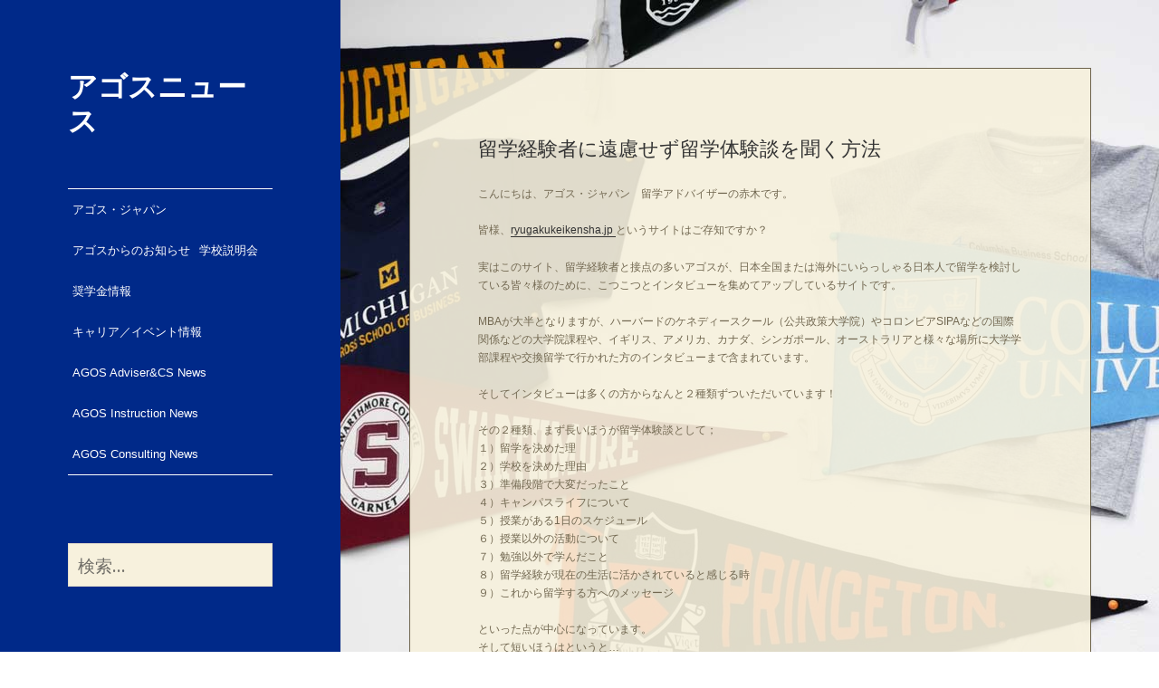

--- FILE ---
content_type: text/html; charset=UTF-8
request_url: https://www.agos.co.jp/blog/news/2017/02/15/%E7%95%99%E5%AD%A6%E7%B5%8C%E9%A8%93%E8%80%85%E3%81%AB%E9%81%A0%E6%85%AE%E3%81%9B%E3%81%9A%E7%95%99%E5%AD%A6%E4%BD%93%E9%A8%93%E8%AB%87%E3%82%92%E8%81%9E%E3%81%8F%E6%96%B9%E6%B3%95/
body_size: 11686
content:
<!DOCTYPE html>
<html dir="ltr" lang="ja" class="no-js">
<head>
	<meta charset="UTF-8">
	<meta name="viewport" content="width=device-width">
	<link rel="profile" href="http://gmpg.org/xfn/11">
	<link rel="pingback" href="https://www.agos.co.jp/blog/news/xmlrpc.php">
	<!--[if lt IE 9]>
	<script src="https://www.agos.co.jp/blog/news/wp-content/themes/twentyfifteen/js/html5.js"></script>
	<![endif]-->
	
	<script>(function(html){html.className = html.className.replace(/\bno-js\b/,'js')})(document.documentElement);</script>
<title>留学経験者に遠慮せず留学体験談を聞く方法 - アゴスニュース</title>

		<!-- All in One SEO 4.8.1.1 - aioseo.com -->
	<meta name="description" content="こんにちは、アゴス・ジャパン 留学アドバイザーの赤木です。 皆様、ryugakukeikensha.jp とい" />
	<meta name="robots" content="max-image-preview:large" />
	<meta name="author" content="AGOS Adviser TEAM"/>
	<link rel="canonical" href="https://www.agos.co.jp/blog/news/2017/02/15/%e7%95%99%e5%ad%a6%e7%b5%8c%e9%a8%93%e8%80%85%e3%81%ab%e9%81%a0%e6%85%ae%e3%81%9b%e3%81%9a%e7%95%99%e5%ad%a6%e4%bd%93%e9%a8%93%e8%ab%87%e3%82%92%e8%81%9e%e3%81%8f%e6%96%b9%e6%b3%95/" />
	<meta name="generator" content="All in One SEO (AIOSEO) 4.8.1.1" />
		<meta name="twitter:card" content="summary" />
		<meta name="twitter:site" content="@AgosJapan" />
		<meta name="twitter:title" content="留学経験者に遠慮せず留学体験談を聞く方法 - アゴスニュース" />
		<meta name="twitter:description" content="こんにちは、アゴス・ジャパン 留学アドバイザーの赤木です。 皆様、ryugakukeikensha.jp とい" />
		<meta name="twitter:image" content="https://www.agos.co.jp/blog/news/wp-content/uploads/2025/05/AGOS_Logo_color-2.jpg" />
		<script type="application/ld+json" class="aioseo-schema">
			{"@context":"https:\/\/schema.org","@graph":[{"@type":"BlogPosting","@id":"https:\/\/www.agos.co.jp\/blog\/news\/2017\/02\/15\/%e7%95%99%e5%ad%a6%e7%b5%8c%e9%a8%93%e8%80%85%e3%81%ab%e9%81%a0%e6%85%ae%e3%81%9b%e3%81%9a%e7%95%99%e5%ad%a6%e4%bd%93%e9%a8%93%e8%ab%87%e3%82%92%e8%81%9e%e3%81%8f%e6%96%b9%e6%b3%95\/#blogposting","name":"\u7559\u5b66\u7d4c\u9a13\u8005\u306b\u9060\u616e\u305b\u305a\u7559\u5b66\u4f53\u9a13\u8ac7\u3092\u805e\u304f\u65b9\u6cd5 - \u30a2\u30b4\u30b9\u30cb\u30e5\u30fc\u30b9","headline":"\u7559\u5b66\u7d4c\u9a13\u8005\u306b\u9060\u616e\u305b\u305a\u7559\u5b66\u4f53\u9a13\u8ac7\u3092\u805e\u304f\u65b9\u6cd5","author":{"@id":"https:\/\/www.agos.co.jp\/blog\/news\/author\/agosadvisers\/#author"},"publisher":{"@id":"https:\/\/www.agos.co.jp\/blog\/news\/#organization"},"datePublished":"2017-02-15T22:31:54+09:00","dateModified":"2017-08-29T14:52:21+09:00","inLanguage":"ja","mainEntityOfPage":{"@id":"https:\/\/www.agos.co.jp\/blog\/news\/2017\/02\/15\/%e7%95%99%e5%ad%a6%e7%b5%8c%e9%a8%93%e8%80%85%e3%81%ab%e9%81%a0%e6%85%ae%e3%81%9b%e3%81%9a%e7%95%99%e5%ad%a6%e4%bd%93%e9%a8%93%e8%ab%87%e3%82%92%e8%81%9e%e3%81%8f%e6%96%b9%e6%b3%95\/#webpage"},"isPartOf":{"@id":"https:\/\/www.agos.co.jp\/blog\/news\/2017\/02\/15\/%e7%95%99%e5%ad%a6%e7%b5%8c%e9%a8%93%e8%80%85%e3%81%ab%e9%81%a0%e6%85%ae%e3%81%9b%e3%81%9a%e7%95%99%e5%ad%a6%e4%bd%93%e9%a8%93%e8%ab%87%e3%82%92%e8%81%9e%e3%81%8f%e6%96%b9%e6%b3%95\/#webpage"},"articleSection":"AGOS Adviser&amp;CS News, \u7559\u5b66, MBA, \u30a4\u30f3\u30bf\u30d3\u30e5\u30fc, \u5352\u696d\u751f, \u6bcd\u6821\u81ea\u6162, \u6bcd\u6821\u611b, \u5b66\u6821\u9078\u629e, \u7559\u5b66\u7d4c\u9a13\u8005, \u7559\u5b66\u7d4c\u9a13, \u5b66\u6821\u63a2\u3057, \u30d9\u30b9\u30c8\u30de\u30c3\u30c1"},{"@type":"BreadcrumbList","@id":"https:\/\/www.agos.co.jp\/blog\/news\/2017\/02\/15\/%e7%95%99%e5%ad%a6%e7%b5%8c%e9%a8%93%e8%80%85%e3%81%ab%e9%81%a0%e6%85%ae%e3%81%9b%e3%81%9a%e7%95%99%e5%ad%a6%e4%bd%93%e9%a8%93%e8%ab%87%e3%82%92%e8%81%9e%e3%81%8f%e6%96%b9%e6%b3%95\/#breadcrumblist","itemListElement":[{"@type":"ListItem","@id":"https:\/\/www.agos.co.jp\/blog\/news\/#listItem","position":1,"name":"\u5bb6","item":"https:\/\/www.agos.co.jp\/blog\/news\/","nextItem":{"@type":"ListItem","@id":"https:\/\/www.agos.co.jp\/blog\/news\/2017\/#listItem","name":"2017"}},{"@type":"ListItem","@id":"https:\/\/www.agos.co.jp\/blog\/news\/2017\/#listItem","position":2,"name":"2017","item":"https:\/\/www.agos.co.jp\/blog\/news\/2017\/","nextItem":{"@type":"ListItem","@id":"https:\/\/www.agos.co.jp\/blog\/news\/2017\/02\/#listItem","name":"February"},"previousItem":{"@type":"ListItem","@id":"https:\/\/www.agos.co.jp\/blog\/news\/#listItem","name":"\u5bb6"}},{"@type":"ListItem","@id":"https:\/\/www.agos.co.jp\/blog\/news\/2017\/02\/#listItem","position":3,"name":"February","item":"https:\/\/www.agos.co.jp\/blog\/news\/2017\/02\/","nextItem":{"@type":"ListItem","@id":"https:\/\/www.agos.co.jp\/blog\/news\/2017\/02\/15\/#listItem","name":"15"},"previousItem":{"@type":"ListItem","@id":"https:\/\/www.agos.co.jp\/blog\/news\/2017\/#listItem","name":"2017"}},{"@type":"ListItem","@id":"https:\/\/www.agos.co.jp\/blog\/news\/2017\/02\/15\/#listItem","position":4,"name":"15","item":"https:\/\/www.agos.co.jp\/blog\/news\/2017\/02\/15\/","nextItem":{"@type":"ListItem","@id":"https:\/\/www.agos.co.jp\/blog\/news\/2017\/02\/15\/%e7%95%99%e5%ad%a6%e7%b5%8c%e9%a8%93%e8%80%85%e3%81%ab%e9%81%a0%e6%85%ae%e3%81%9b%e3%81%9a%e7%95%99%e5%ad%a6%e4%bd%93%e9%a8%93%e8%ab%87%e3%82%92%e8%81%9e%e3%81%8f%e6%96%b9%e6%b3%95\/#listItem","name":"\u7559\u5b66\u7d4c\u9a13\u8005\u306b\u9060\u616e\u305b\u305a\u7559\u5b66\u4f53\u9a13\u8ac7\u3092\u805e\u304f\u65b9\u6cd5"},"previousItem":{"@type":"ListItem","@id":"https:\/\/www.agos.co.jp\/blog\/news\/2017\/02\/#listItem","name":"February"}},{"@type":"ListItem","@id":"https:\/\/www.agos.co.jp\/blog\/news\/2017\/02\/15\/%e7%95%99%e5%ad%a6%e7%b5%8c%e9%a8%93%e8%80%85%e3%81%ab%e9%81%a0%e6%85%ae%e3%81%9b%e3%81%9a%e7%95%99%e5%ad%a6%e4%bd%93%e9%a8%93%e8%ab%87%e3%82%92%e8%81%9e%e3%81%8f%e6%96%b9%e6%b3%95\/#listItem","position":5,"name":"\u7559\u5b66\u7d4c\u9a13\u8005\u306b\u9060\u616e\u305b\u305a\u7559\u5b66\u4f53\u9a13\u8ac7\u3092\u805e\u304f\u65b9\u6cd5","previousItem":{"@type":"ListItem","@id":"https:\/\/www.agos.co.jp\/blog\/news\/2017\/02\/15\/#listItem","name":"15"}}]},{"@type":"Organization","@id":"https:\/\/www.agos.co.jp\/blog\/news\/#organization","name":"\u30a2\u30b4\u30b9\u30cb\u30e5\u30fc\u30b9","url":"https:\/\/www.agos.co.jp\/blog\/news\/","sameAs":["https:\/\/www.facebook.com\/agosjapan"]},{"@type":"Person","@id":"https:\/\/www.agos.co.jp\/blog\/news\/author\/agosadvisers\/#author","url":"https:\/\/www.agos.co.jp\/blog\/news\/author\/agosadvisers\/","name":"AGOS Adviser TEAM","image":{"@type":"ImageObject","@id":"https:\/\/www.agos.co.jp\/blog\/news\/2017\/02\/15\/%e7%95%99%e5%ad%a6%e7%b5%8c%e9%a8%93%e8%80%85%e3%81%ab%e9%81%a0%e6%85%ae%e3%81%9b%e3%81%9a%e7%95%99%e5%ad%a6%e4%bd%93%e9%a8%93%e8%ab%87%e3%82%92%e8%81%9e%e3%81%8f%e6%96%b9%e6%b3%95\/#authorImage","url":"https:\/\/secure.gravatar.com\/avatar\/b0cae95b24dac06b56c9015fed5b237e?s=96&d=mm&r=g","width":96,"height":96,"caption":"AGOS Adviser TEAM"}},{"@type":"WebPage","@id":"https:\/\/www.agos.co.jp\/blog\/news\/2017\/02\/15\/%e7%95%99%e5%ad%a6%e7%b5%8c%e9%a8%93%e8%80%85%e3%81%ab%e9%81%a0%e6%85%ae%e3%81%9b%e3%81%9a%e7%95%99%e5%ad%a6%e4%bd%93%e9%a8%93%e8%ab%87%e3%82%92%e8%81%9e%e3%81%8f%e6%96%b9%e6%b3%95\/#webpage","url":"https:\/\/www.agos.co.jp\/blog\/news\/2017\/02\/15\/%e7%95%99%e5%ad%a6%e7%b5%8c%e9%a8%93%e8%80%85%e3%81%ab%e9%81%a0%e6%85%ae%e3%81%9b%e3%81%9a%e7%95%99%e5%ad%a6%e4%bd%93%e9%a8%93%e8%ab%87%e3%82%92%e8%81%9e%e3%81%8f%e6%96%b9%e6%b3%95\/","name":"\u7559\u5b66\u7d4c\u9a13\u8005\u306b\u9060\u616e\u305b\u305a\u7559\u5b66\u4f53\u9a13\u8ac7\u3092\u805e\u304f\u65b9\u6cd5 - \u30a2\u30b4\u30b9\u30cb\u30e5\u30fc\u30b9","description":"\u3053\u3093\u306b\u3061\u306f\u3001\u30a2\u30b4\u30b9\u30fb\u30b8\u30e3\u30d1\u30f3 \u7559\u5b66\u30a2\u30c9\u30d0\u30a4\u30b6\u30fc\u306e\u8d64\u6728\u3067\u3059\u3002 \u7686\u69d8\u3001ryugakukeikensha.jp \u3068\u3044","inLanguage":"ja","isPartOf":{"@id":"https:\/\/www.agos.co.jp\/blog\/news\/#website"},"breadcrumb":{"@id":"https:\/\/www.agos.co.jp\/blog\/news\/2017\/02\/15\/%e7%95%99%e5%ad%a6%e7%b5%8c%e9%a8%93%e8%80%85%e3%81%ab%e9%81%a0%e6%85%ae%e3%81%9b%e3%81%9a%e7%95%99%e5%ad%a6%e4%bd%93%e9%a8%93%e8%ab%87%e3%82%92%e8%81%9e%e3%81%8f%e6%96%b9%e6%b3%95\/#breadcrumblist"},"author":{"@id":"https:\/\/www.agos.co.jp\/blog\/news\/author\/agosadvisers\/#author"},"creator":{"@id":"https:\/\/www.agos.co.jp\/blog\/news\/author\/agosadvisers\/#author"},"datePublished":"2017-02-15T22:31:54+09:00","dateModified":"2017-08-29T14:52:21+09:00"},{"@type":"WebSite","@id":"https:\/\/www.agos.co.jp\/blog\/news\/#website","url":"https:\/\/www.agos.co.jp\/blog\/news\/","name":"\u30a2\u30b4\u30b9\u30cb\u30e5\u30fc\u30b9","inLanguage":"ja","publisher":{"@id":"https:\/\/www.agos.co.jp\/blog\/news\/#organization"}}]}
		</script>
		<!-- All in One SEO -->

<link rel='dns-prefetch' href='//secure.gravatar.com' />
<link rel='dns-prefetch' href='//fonts.googleapis.com' />
<link rel='dns-prefetch' href='//s.w.org' />
<link rel='dns-prefetch' href='//v0.wordpress.com' />
<link rel='dns-prefetch' href='//i0.wp.com' />
<link rel='dns-prefetch' href='//i1.wp.com' />
<link rel='dns-prefetch' href='//i2.wp.com' />
<link href='https://fonts.gstatic.com' crossorigin rel='preconnect' />
<link rel="alternate" type="application/rss+xml" title="アゴスニュース &raquo; フィード" href="https://www.agos.co.jp/blog/news/feed/" />
<link rel="alternate" type="application/rss+xml" title="アゴスニュース &raquo; コメントフィード" href="https://www.agos.co.jp/blog/news/comments/feed/" />
<!-- This site uses the Google Analytics by MonsterInsights plugin v7.12.2 - Using Analytics tracking - https://www.monsterinsights.com/ -->
<!-- Note: MonsterInsights is not currently configured on this site. The site owner needs to authenticate with Google Analytics in the MonsterInsights settings panel. -->
<!-- No UA code set -->
<!-- / Google Analytics by MonsterInsights -->
		<script>
			window._wpemojiSettings = {"baseUrl":"https:\/\/s.w.org\/images\/core\/emoji\/13.0.0\/72x72\/","ext":".png","svgUrl":"https:\/\/s.w.org\/images\/core\/emoji\/13.0.0\/svg\/","svgExt":".svg","source":{"concatemoji":"https:\/\/www.agos.co.jp\/blog\/news\/wp-includes\/js\/wp-emoji-release.min.js?ver=5.5.17"}};
			!function(e,a,t){var n,r,o,i=a.createElement("canvas"),p=i.getContext&&i.getContext("2d");function s(e,t){var a=String.fromCharCode;p.clearRect(0,0,i.width,i.height),p.fillText(a.apply(this,e),0,0);e=i.toDataURL();return p.clearRect(0,0,i.width,i.height),p.fillText(a.apply(this,t),0,0),e===i.toDataURL()}function c(e){var t=a.createElement("script");t.src=e,t.defer=t.type="text/javascript",a.getElementsByTagName("head")[0].appendChild(t)}for(o=Array("flag","emoji"),t.supports={everything:!0,everythingExceptFlag:!0},r=0;r<o.length;r++)t.supports[o[r]]=function(e){if(!p||!p.fillText)return!1;switch(p.textBaseline="top",p.font="600 32px Arial",e){case"flag":return s([127987,65039,8205,9895,65039],[127987,65039,8203,9895,65039])?!1:!s([55356,56826,55356,56819],[55356,56826,8203,55356,56819])&&!s([55356,57332,56128,56423,56128,56418,56128,56421,56128,56430,56128,56423,56128,56447],[55356,57332,8203,56128,56423,8203,56128,56418,8203,56128,56421,8203,56128,56430,8203,56128,56423,8203,56128,56447]);case"emoji":return!s([55357,56424,8205,55356,57212],[55357,56424,8203,55356,57212])}return!1}(o[r]),t.supports.everything=t.supports.everything&&t.supports[o[r]],"flag"!==o[r]&&(t.supports.everythingExceptFlag=t.supports.everythingExceptFlag&&t.supports[o[r]]);t.supports.everythingExceptFlag=t.supports.everythingExceptFlag&&!t.supports.flag,t.DOMReady=!1,t.readyCallback=function(){t.DOMReady=!0},t.supports.everything||(n=function(){t.readyCallback()},a.addEventListener?(a.addEventListener("DOMContentLoaded",n,!1),e.addEventListener("load",n,!1)):(e.attachEvent("onload",n),a.attachEvent("onreadystatechange",function(){"complete"===a.readyState&&t.readyCallback()})),(n=t.source||{}).concatemoji?c(n.concatemoji):n.wpemoji&&n.twemoji&&(c(n.twemoji),c(n.wpemoji)))}(window,document,window._wpemojiSettings);
		</script>
		<style>
img.wp-smiley,
img.emoji {
	display: inline !important;
	border: none !important;
	box-shadow: none !important;
	height: 1em !important;
	width: 1em !important;
	margin: 0 .07em !important;
	vertical-align: -0.1em !important;
	background: none !important;
	padding: 0 !important;
}
</style>
	<link rel='stylesheet' id='twentyfifteen-jetpack-css'  href='https://www.agos.co.jp/blog/news/wp-content/plugins/jetpack/modules/theme-tools/compat/twentyfifteen.css?ver=8.9.4' media='all' />
<link rel='stylesheet' id='wp-block-library-css'  href='https://www.agos.co.jp/blog/news/wp-includes/css/dist/block-library/style.min.css?ver=5.5.17' media='all' />
<style id='wp-block-library-inline-css'>
.has-text-align-justify{text-align:justify;}
</style>
<link rel='stylesheet' id='wp-block-library-theme-css'  href='https://www.agos.co.jp/blog/news/wp-includes/css/dist/block-library/theme.min.css?ver=5.5.17' media='all' />
<link rel='stylesheet' id='twentyfifteen-style-css'  href='https://www.agos.co.jp/blog/news/wp-content/themes/twentyfifteen/style.css?ver=5.5.17' media='all' />
<link rel='stylesheet' id='waffle-style-css'  href='https://www.agos.co.jp/blog/news/wp-content/themes/waffle/style.css?ver=5.5.17' media='all' />
<link rel='stylesheet' id='twentyfifteen-fonts-css'  href='https://fonts.googleapis.com/css?family=Noto+Sans%3A400italic%2C700italic%2C400%2C700%7CNoto+Serif%3A400italic%2C700italic%2C400%2C700%7CInconsolata%3A400%2C700&#038;subset=latin%2Clatin-ext&#038;display=fallback' media='all' />
<link rel='stylesheet' id='genericons-css'  href='https://www.agos.co.jp/blog/news/wp-content/plugins/jetpack/_inc/genericons/genericons/genericons.css?ver=3.1' media='all' />
<link rel='stylesheet' id='twentyfifteen-block-style-css'  href='https://www.agos.co.jp/blog/news/wp-content/themes/twentyfifteen/css/blocks.css?ver=20190102' media='all' />
<!--[if lt IE 9]>
<link rel='stylesheet' id='twentyfifteen-ie-css'  href='https://www.agos.co.jp/blog/news/wp-content/themes/twentyfifteen/css/ie.css?ver=20170916' media='all' />
<![endif]-->
<!--[if lt IE 8]>
<link rel='stylesheet' id='twentyfifteen-ie7-css'  href='https://www.agos.co.jp/blog/news/wp-content/themes/twentyfifteen/css/ie7.css?ver=20141210' media='all' />
<![endif]-->
<link rel='stylesheet' id='social-logos-css'  href='https://www.agos.co.jp/blog/news/wp-content/plugins/jetpack/_inc/social-logos/social-logos.min.css?ver=8.9.4' media='all' />
<link rel='stylesheet' id='jetpack_css-css'  href='https://www.agos.co.jp/blog/news/wp-content/plugins/jetpack/css/jetpack.css?ver=8.9.4' media='all' />
<script src='https://www.agos.co.jp/blog/news/wp-includes/js/jquery/jquery.js?ver=1.12.4-wp' id='jquery-core-js'></script>
<link rel="https://api.w.org/" href="https://www.agos.co.jp/blog/news/wp-json/" /><link rel="alternate" type="application/json" href="https://www.agos.co.jp/blog/news/wp-json/wp/v2/posts/1265" /><link rel="EditURI" type="application/rsd+xml" title="RSD" href="https://www.agos.co.jp/blog/news/xmlrpc.php?rsd" />
<link rel="wlwmanifest" type="application/wlwmanifest+xml" href="https://www.agos.co.jp/blog/news/wp-includes/wlwmanifest.xml" /> 
<link rel='prev' title='3/26(日) Chicago Booth Coffee Chat 開催のご案内' href='https://www.agos.co.jp/blog/news/2017/02/15/chicago-booth-coffee-chat326/' />
<link rel='next' title='国際大学MBA留学生がHNK メディアに登場します　3/5　18：00放映' href='https://www.agos.co.jp/blog/news/2017/02/21/iuj_mba/' />
<meta name="generator" content="WordPress 5.5.17" />
<link rel='shortlink' href='https://wp.me/p7PkPh-kp' />
<link rel="alternate" type="application/json+oembed" href="https://www.agos.co.jp/blog/news/wp-json/oembed/1.0/embed?url=https%3A%2F%2Fwww.agos.co.jp%2Fblog%2Fnews%2F2017%2F02%2F15%2F%25e7%2595%2599%25e5%25ad%25a6%25e7%25b5%258c%25e9%25a8%2593%25e8%2580%2585%25e3%2581%25ab%25e9%2581%25a0%25e6%2585%25ae%25e3%2581%259b%25e3%2581%259a%25e7%2595%2599%25e5%25ad%25a6%25e4%25bd%2593%25e9%25a8%2593%25e8%25ab%2587%25e3%2582%2592%25e8%2581%259e%25e3%2581%258f%25e6%2596%25b9%25e6%25b3%2595%2F" />
<link rel="alternate" type="text/xml+oembed" href="https://www.agos.co.jp/blog/news/wp-json/oembed/1.0/embed?url=https%3A%2F%2Fwww.agos.co.jp%2Fblog%2Fnews%2F2017%2F02%2F15%2F%25e7%2595%2599%25e5%25ad%25a6%25e7%25b5%258c%25e9%25a8%2593%25e8%2580%2585%25e3%2581%25ab%25e9%2581%25a0%25e6%2585%25ae%25e3%2581%259b%25e3%2581%259a%25e7%2595%2599%25e5%25ad%25a6%25e4%25bd%2593%25e9%25a8%2593%25e8%25ab%2587%25e3%2582%2592%25e8%2581%259e%25e3%2581%258f%25e6%2596%25b9%25e6%25b3%2595%2F&#038;format=xml" />
<meta property="og:site_name" content="アゴスニュース"/><meta property="og:url" content="https://www.agos.co.jp/blog/news/2017/02/15/%e7%95%99%e5%ad%a6%e7%b5%8c%e9%a8%93%e8%80%85%e3%81%ab%e9%81%a0%e6%85%ae%e3%81%9b%e3%81%9a%e7%95%99%e5%ad%a6%e4%bd%93%e9%a8%93%e8%ab%87%e3%82%92%e8%81%9e%e3%81%8f%e6%96%b9%e6%b3%95/"/><meta property="og:title" content="留学経験者に遠慮せず留学体験談を聞く方法"/><meta property="og:description" content="こんにちは、アゴス・ジャパン　留学アドバイザーの赤木です。 皆様、ryugakukeikensha.jp というサイトはご存知ですか？ 実はこのサイト、留学経験者と接点の多いアゴスが、日本全国または海外にいらっしゃる日本 &hellip; 続きを読む 留学経験者に遠慮せず留学体験談を聞く方法"/><meta property="og:image" content="https://www.agos.co.jp/img/AGOS_Logo_color.jpg"/><style type='text/css'>img#wpstats{display:none}</style>		 <style type="text/css">

			.sidebar-inner .secondary .main-navigation ul{
					border-color: #ffffff;
			}

			.main-navigation ul li a{
				color: #ffffff;
			}

			 .widget ul.menu{
				 border-top:1px solid #ffffff;
				 border-bottom:1px solid #ffffff;
			 }

			 .menu-item-description{
				 color: #ffffff !important;
			 }

			.widget .widgettitle{
				color:#ffffff;
				 padding-bottom:10px;
			 }

			 .widget .widget-title,
			 .widget-area .widget .textwidget > p > a{
				 border-bottom:1px solid #ffffff;
			 }

			 .site-branding .site-title>a,
			 .site-branding .site-description,
			 .widget-area .widget .widget-title,
			 .widget-area .widget .textwidget > p,
			 .widget-area .widget .textwidget > p > a,
			 .widget-area .widget ul li,
			 .widget-area .widget ul li a,
			 .widget-area .widget ul.menu li a{
				 color:#ffffff;
			 }

			 .secondary-toggle,
			 .secondary-toggle:focus,
			 .secondary-toggle:hover{
				 border:1px solid #ffffff;
			 }

			 .secondary-toggle:before{
				 color:#ffffff;
			 }

			 #social-navigation a:before{
				 color: #ffffff !important;
			 }


		 </style>
	<style id="custom-background-css">
body.custom-background { background-image: url("https://www.agos.co.jp/blog/news/wp-content/uploads/2015/10/back1011.jpg"); background-position: left top; background-size: auto; background-repeat: repeat; background-attachment: fixed; }
</style>
	<!-- ## NXS/OG ## --><!-- ## NXSOGTAGS ## --><!-- ## NXS/OG ## -->
</head>

<body class="post-template-default single single-post postid-1265 single-format-standard custom-background wp-embed-responsive" style="background: url('https://www.agos.co.jp/blog/news/wp-content/uploads/2015/10/back1011.jpg'); background-size: cover; background-attachment: fixed;">
    
<div id="page" class="hfeed site">
	<a class="skip-link screen-reader-text" href="#content">Skip to content</a>

            <div id="sidebar" class="sidebar">
                
                <div class="sidebar-inner" style="background:rgba(0,41,137,1); overflow:hidden;">
                    
                    <header id="masthead" class="site-header" role="banner" style="background:rgba(0,41,137,1);">
                    
                        <div class="site-branding">
                            
                                                            <p class="site-title"><a href="https://www.agos.co.jp/blog/news/" rel="home">アゴスニュース</a></p>
                                                            
                            <button class="secondary-toggle">Menu and widgets</button>
                        </div><!-- .site-branding -->
                    </header><!-- .site-header -->

                    
<div id="secondary" class="secondary" style="background:rgba(0,41,137,1);"> 

                			<nav id="site-navigation" class="main-navigation" role="navigation">
				<div class="menu-%e3%82%a2%e3%82%b4%e3%82%b9%e3%83%bb%e3%82%b8%e3%83%a3%e3%83%91%e3%83%b3-container"><ul id="menu-%e3%82%a2%e3%82%b4%e3%82%b9%e3%83%bb%e3%82%b8%e3%83%a3%e3%83%91%e3%83%b3" class="nav-menu"><li id="menu-item-1658" class="menu-item menu-item-type-custom menu-item-object-custom menu-item-1658"><a href="https://www.agos.co.jp/">アゴス・ジャパン</a></li>
<li id="menu-item-1685" class="menu-item menu-item-type-taxonomy menu-item-object-category menu-item-1685"><a href="https://www.agos.co.jp/blog/news/category/agos-news/">アゴスからのお知らせ</a></li>
<li id="menu-item-1687" class="menu-item menu-item-type-taxonomy menu-item-object-category menu-item-1687"><a href="https://www.agos.co.jp/blog/news/category/agos-school-seminar/">学校説明会</a></li>
<li id="menu-item-1686" class="menu-item menu-item-type-taxonomy menu-item-object-category menu-item-1686"><a href="https://www.agos.co.jp/blog/news/category/agos-scholarship/">奨学金情報</a></li>
<li id="menu-item-1684" class="menu-item menu-item-type-taxonomy menu-item-object-category menu-item-1684"><a href="https://www.agos.co.jp/blog/news/category/event/">キャリア／イベント情報</a></li>
<li id="menu-item-1672" class="menu-item menu-item-type-custom menu-item-object-custom menu-item-1672"><a href="https://www.agos.co.jp/blog/news/category/agos-advisercs/">AGOS Adviser&#038;CS News</a></li>
<li id="menu-item-1671" class="menu-item menu-item-type-custom menu-item-object-custom menu-item-1671"><a href="https://www.agos.co.jp/blog/instructor/">AGOS Instruction News</a></li>
<li id="menu-item-1670" class="menu-item menu-item-type-custom menu-item-object-custom menu-item-1670"><a href="https://www.agos.co.jp/blog/consulting/">AGOS Consulting News</a></li>
</ul></div>			</nav><!-- .main-navigation -->
		    
                                        
		
			
            <div id="widget-area" class="widget-area" role="complementary">
				<div id="search-4" class="widget widget_search"><form role="search" method="get" class="search-form" action="https://www.agos.co.jp/blog/news/">
				<label>
					<span class="screen-reader-text">検索:</span>
					<input type="search" class="search-field" placeholder="検索&hellip;" value="" name="s" />
				</label>
				<input type="submit" class="search-submit screen-reader-text" value="検索" />
			</form></div><div id="categories-2" class="widget widget_categories"><h2 class="widgettitle">カテゴリー</h2><form action="https://www.agos.co.jp/blog/news" method="get"><label class="screen-reader-text" for="cat">カテゴリー</label><select  name='cat' id='cat' class='postform' >
	<option value='-1'>カテゴリーを選択</option>
	<option class="level-0" value="19">大学留学</option>
	<option class="level-0" value="16">MBA留学</option>
	<option class="level-0" value="18">LLM留学</option>
	<option class="level-0" value="17">国際関係学/公共政策学大学院留学</option>
	<option class="level-0" value="21">その他大学院留学</option>
	<option class="level-0" value="1">学校説明会</option>
	<option class="level-0" value="15">奨学金情報</option>
	<option class="level-0" value="22">Voice from Instructors</option>
	<option class="level-0" value="10">Voice from Consultants</option>
	<option class="level-0" value="12">AGOS Adviser&amp;CS News</option>
	<option class="level-0" value="7">アゴスからのお知らせ</option>
	<option class="level-0" value="11">キャリア／イベント情報</option>
</select>
</form>
<script>
/* <![CDATA[ */
(function() {
	var dropdown = document.getElementById( "cat" );
	function onCatChange() {
		if ( dropdown.options[ dropdown.selectedIndex ].value > 0 ) {
			dropdown.parentNode.submit();
		}
	}
	dropdown.onchange = onCatChange;
})();
/* ]]> */
</script>

			</div>
		<div id="recent-posts-2" class="widget widget_recent_entries">
		<h2 class="widgettitle">最近の投稿</h2>
		<ul>
											<li>
					<a href="https://www.agos.co.jp/blog/news/2025/12/04/%e3%80%90%e9%96%8b%e5%82%ac%e3%81%be%e3%81%a7%e5%be%8c2%e6%97%a5%ef%bc%81%e3%80%9112-6%e5%9c%9f%e5%ae%9f%e6%96%bd%ef%bc%81mba%e3%81%a7%e6%8b%93%e3%81%8f%e3%82%ad%e3%83%a3%e3%83%aa%e3%82%a2%e3%81%ae/">【開催まで後2日！】12/6(土)実施！MBAで拓くキャリアの可能性 ― 学びと起業、2つの視点から考える特別セッション</a>
									</li>
											<li>
					<a href="https://www.agos.co.jp/blog/news/2025/12/02/tuck202512091210/">Tuck School of Business MBA Events in Tokyo 12/9(火) &amp; 12/10(水)開催</a>
									</li>
											<li>
					<a href="https://www.agos.co.jp/blog/news/2025/11/28/%e3%80%90%e5%a4%96%e9%83%a8%e3%82%a4%e3%83%99%e3%83%b3%e3%83%88%e3%81%ae%e3%81%94%e6%a1%88%e5%86%85%e3%80%9112-3%e6%b0%b4%e9%96%8b%e5%82%ac-%e3%82%a2%e3%82%b8%e3%82%a2%e5%9c%a8%e4%bd%8f%e8%80%85/">【外部イベントのご案内】12/3(水)開催 アジア在住者向け MBA Online Event</a>
									</li>
											<li>
					<a href="https://www.agos.co.jp/blog/news/2025/11/19/event20251127/">【告知協力】GIP Ms.Pro主催 海外MBA進学者向けネットワーキングイベント 11/27(木)開催</a>
									</li>
											<li>
					<a href="https://www.agos.co.jp/blog/news/2025/11/10/tepper20251207/">Carnegie Mellon Tepper School of Business 在校生による非公式学校説明会 12/7(日)開催</a>
									</li>
					</ul>

		</div><div id="archives-2" class="widget widget_archive"><h2 class="widgettitle">アーカイブ</h2>
			<ul>
					<li><a href='https://www.agos.co.jp/blog/news/2025/12/'>2025年12月</a>&nbsp;(2)</li>
	<li><a href='https://www.agos.co.jp/blog/news/2025/11/'>2025年11月</a>&nbsp;(5)</li>
	<li><a href='https://www.agos.co.jp/blog/news/2025/10/'>2025年10月</a>&nbsp;(16)</li>
	<li><a href='https://www.agos.co.jp/blog/news/2025/09/'>2025年9月</a>&nbsp;(7)</li>
	<li><a href='https://www.agos.co.jp/blog/news/2025/08/'>2025年8月</a>&nbsp;(11)</li>
	<li><a href='https://www.agos.co.jp/blog/news/2025/07/'>2025年7月</a>&nbsp;(18)</li>
	<li><a href='https://www.agos.co.jp/blog/news/2025/06/'>2025年6月</a>&nbsp;(10)</li>
	<li><a href='https://www.agos.co.jp/blog/news/2025/05/'>2025年5月</a>&nbsp;(10)</li>
	<li><a href='https://www.agos.co.jp/blog/news/2025/04/'>2025年4月</a>&nbsp;(9)</li>
	<li><a href='https://www.agos.co.jp/blog/news/2025/03/'>2025年3月</a>&nbsp;(9)</li>
	<li><a href='https://www.agos.co.jp/blog/news/2025/02/'>2025年2月</a>&nbsp;(11)</li>
	<li><a href='https://www.agos.co.jp/blog/news/2025/01/'>2025年1月</a>&nbsp;(7)</li>
	<li><a href='https://www.agos.co.jp/blog/news/2024/12/'>2024年12月</a>&nbsp;(10)</li>
	<li><a href='https://www.agos.co.jp/blog/news/2024/11/'>2024年11月</a>&nbsp;(13)</li>
	<li><a href='https://www.agos.co.jp/blog/news/2024/10/'>2024年10月</a>&nbsp;(22)</li>
	<li><a href='https://www.agos.co.jp/blog/news/2024/09/'>2024年9月</a>&nbsp;(9)</li>
	<li><a href='https://www.agos.co.jp/blog/news/2024/08/'>2024年8月</a>&nbsp;(16)</li>
	<li><a href='https://www.agos.co.jp/blog/news/2024/07/'>2024年7月</a>&nbsp;(24)</li>
	<li><a href='https://www.agos.co.jp/blog/news/2024/06/'>2024年6月</a>&nbsp;(12)</li>
	<li><a href='https://www.agos.co.jp/blog/news/2024/05/'>2024年5月</a>&nbsp;(11)</li>
	<li><a href='https://www.agos.co.jp/blog/news/2024/04/'>2024年4月</a>&nbsp;(10)</li>
	<li><a href='https://www.agos.co.jp/blog/news/2024/03/'>2024年3月</a>&nbsp;(12)</li>
	<li><a href='https://www.agos.co.jp/blog/news/2024/02/'>2024年2月</a>&nbsp;(9)</li>
	<li><a href='https://www.agos.co.jp/blog/news/2024/01/'>2024年1月</a>&nbsp;(11)</li>
	<li><a href='https://www.agos.co.jp/blog/news/2023/12/'>2023年12月</a>&nbsp;(13)</li>
	<li><a href='https://www.agos.co.jp/blog/news/2023/11/'>2023年11月</a>&nbsp;(13)</li>
	<li><a href='https://www.agos.co.jp/blog/news/2023/10/'>2023年10月</a>&nbsp;(22)</li>
	<li><a href='https://www.agos.co.jp/blog/news/2023/09/'>2023年9月</a>&nbsp;(6)</li>
	<li><a href='https://www.agos.co.jp/blog/news/2023/08/'>2023年8月</a>&nbsp;(8)</li>
	<li><a href='https://www.agos.co.jp/blog/news/2023/07/'>2023年7月</a>&nbsp;(16)</li>
	<li><a href='https://www.agos.co.jp/blog/news/2023/06/'>2023年6月</a>&nbsp;(8)</li>
	<li><a href='https://www.agos.co.jp/blog/news/2023/05/'>2023年5月</a>&nbsp;(9)</li>
	<li><a href='https://www.agos.co.jp/blog/news/2023/04/'>2023年4月</a>&nbsp;(16)</li>
	<li><a href='https://www.agos.co.jp/blog/news/2023/03/'>2023年3月</a>&nbsp;(13)</li>
	<li><a href='https://www.agos.co.jp/blog/news/2023/02/'>2023年2月</a>&nbsp;(6)</li>
	<li><a href='https://www.agos.co.jp/blog/news/2023/01/'>2023年1月</a>&nbsp;(3)</li>
	<li><a href='https://www.agos.co.jp/blog/news/2022/12/'>2022年12月</a>&nbsp;(11)</li>
	<li><a href='https://www.agos.co.jp/blog/news/2022/11/'>2022年11月</a>&nbsp;(16)</li>
	<li><a href='https://www.agos.co.jp/blog/news/2022/10/'>2022年10月</a>&nbsp;(25)</li>
	<li><a href='https://www.agos.co.jp/blog/news/2022/09/'>2022年9月</a>&nbsp;(14)</li>
	<li><a href='https://www.agos.co.jp/blog/news/2022/08/'>2022年8月</a>&nbsp;(17)</li>
	<li><a href='https://www.agos.co.jp/blog/news/2022/07/'>2022年7月</a>&nbsp;(15)</li>
	<li><a href='https://www.agos.co.jp/blog/news/2022/06/'>2022年6月</a>&nbsp;(11)</li>
	<li><a href='https://www.agos.co.jp/blog/news/2022/05/'>2022年5月</a>&nbsp;(11)</li>
	<li><a href='https://www.agos.co.jp/blog/news/2022/04/'>2022年4月</a>&nbsp;(20)</li>
	<li><a href='https://www.agos.co.jp/blog/news/2022/03/'>2022年3月</a>&nbsp;(10)</li>
	<li><a href='https://www.agos.co.jp/blog/news/2022/02/'>2022年2月</a>&nbsp;(7)</li>
	<li><a href='https://www.agos.co.jp/blog/news/2022/01/'>2022年1月</a>&nbsp;(7)</li>
	<li><a href='https://www.agos.co.jp/blog/news/2021/12/'>2021年12月</a>&nbsp;(14)</li>
	<li><a href='https://www.agos.co.jp/blog/news/2021/11/'>2021年11月</a>&nbsp;(21)</li>
	<li><a href='https://www.agos.co.jp/blog/news/2021/10/'>2021年10月</a>&nbsp;(18)</li>
	<li><a href='https://www.agos.co.jp/blog/news/2021/09/'>2021年9月</a>&nbsp;(14)</li>
	<li><a href='https://www.agos.co.jp/blog/news/2021/08/'>2021年8月</a>&nbsp;(20)</li>
	<li><a href='https://www.agos.co.jp/blog/news/2021/07/'>2021年7月</a>&nbsp;(14)</li>
	<li><a href='https://www.agos.co.jp/blog/news/2021/06/'>2021年6月</a>&nbsp;(13)</li>
	<li><a href='https://www.agos.co.jp/blog/news/2021/05/'>2021年5月</a>&nbsp;(13)</li>
	<li><a href='https://www.agos.co.jp/blog/news/2021/04/'>2021年4月</a>&nbsp;(15)</li>
	<li><a href='https://www.agos.co.jp/blog/news/2021/03/'>2021年3月</a>&nbsp;(8)</li>
	<li><a href='https://www.agos.co.jp/blog/news/2021/02/'>2021年2月</a>&nbsp;(8)</li>
	<li><a href='https://www.agos.co.jp/blog/news/2021/01/'>2021年1月</a>&nbsp;(9)</li>
	<li><a href='https://www.agos.co.jp/blog/news/2020/12/'>2020年12月</a>&nbsp;(16)</li>
	<li><a href='https://www.agos.co.jp/blog/news/2020/11/'>2020年11月</a>&nbsp;(24)</li>
	<li><a href='https://www.agos.co.jp/blog/news/2020/10/'>2020年10月</a>&nbsp;(12)</li>
	<li><a href='https://www.agos.co.jp/blog/news/2020/09/'>2020年9月</a>&nbsp;(8)</li>
	<li><a href='https://www.agos.co.jp/blog/news/2020/08/'>2020年8月</a>&nbsp;(10)</li>
	<li><a href='https://www.agos.co.jp/blog/news/2020/07/'>2020年7月</a>&nbsp;(16)</li>
	<li><a href='https://www.agos.co.jp/blog/news/2020/06/'>2020年6月</a>&nbsp;(9)</li>
	<li><a href='https://www.agos.co.jp/blog/news/2020/05/'>2020年5月</a>&nbsp;(24)</li>
	<li><a href='https://www.agos.co.jp/blog/news/2020/04/'>2020年4月</a>&nbsp;(8)</li>
	<li><a href='https://www.agos.co.jp/blog/news/2020/03/'>2020年3月</a>&nbsp;(9)</li>
	<li><a href='https://www.agos.co.jp/blog/news/2020/02/'>2020年2月</a>&nbsp;(12)</li>
	<li><a href='https://www.agos.co.jp/blog/news/2020/01/'>2020年1月</a>&nbsp;(12)</li>
	<li><a href='https://www.agos.co.jp/blog/news/2019/12/'>2019年12月</a>&nbsp;(9)</li>
	<li><a href='https://www.agos.co.jp/blog/news/2019/11/'>2019年11月</a>&nbsp;(13)</li>
	<li><a href='https://www.agos.co.jp/blog/news/2019/10/'>2019年10月</a>&nbsp;(19)</li>
	<li><a href='https://www.agos.co.jp/blog/news/2019/09/'>2019年9月</a>&nbsp;(11)</li>
	<li><a href='https://www.agos.co.jp/blog/news/2019/08/'>2019年8月</a>&nbsp;(18)</li>
	<li><a href='https://www.agos.co.jp/blog/news/2019/07/'>2019年7月</a>&nbsp;(9)</li>
	<li><a href='https://www.agos.co.jp/blog/news/2019/06/'>2019年6月</a>&nbsp;(14)</li>
	<li><a href='https://www.agos.co.jp/blog/news/2019/05/'>2019年5月</a>&nbsp;(15)</li>
	<li><a href='https://www.agos.co.jp/blog/news/2019/04/'>2019年4月</a>&nbsp;(12)</li>
	<li><a href='https://www.agos.co.jp/blog/news/2019/03/'>2019年3月</a>&nbsp;(20)</li>
	<li><a href='https://www.agos.co.jp/blog/news/2019/02/'>2019年2月</a>&nbsp;(9)</li>
	<li><a href='https://www.agos.co.jp/blog/news/2019/01/'>2019年1月</a>&nbsp;(15)</li>
	<li><a href='https://www.agos.co.jp/blog/news/2018/12/'>2018年12月</a>&nbsp;(18)</li>
	<li><a href='https://www.agos.co.jp/blog/news/2018/11/'>2018年11月</a>&nbsp;(20)</li>
	<li><a href='https://www.agos.co.jp/blog/news/2018/10/'>2018年10月</a>&nbsp;(19)</li>
	<li><a href='https://www.agos.co.jp/blog/news/2018/09/'>2018年9月</a>&nbsp;(17)</li>
	<li><a href='https://www.agos.co.jp/blog/news/2018/08/'>2018年8月</a>&nbsp;(13)</li>
	<li><a href='https://www.agos.co.jp/blog/news/2018/07/'>2018年7月</a>&nbsp;(19)</li>
	<li><a href='https://www.agos.co.jp/blog/news/2018/06/'>2018年6月</a>&nbsp;(11)</li>
	<li><a href='https://www.agos.co.jp/blog/news/2018/05/'>2018年5月</a>&nbsp;(12)</li>
	<li><a href='https://www.agos.co.jp/blog/news/2018/04/'>2018年4月</a>&nbsp;(8)</li>
	<li><a href='https://www.agos.co.jp/blog/news/2018/03/'>2018年3月</a>&nbsp;(13)</li>
	<li><a href='https://www.agos.co.jp/blog/news/2018/02/'>2018年2月</a>&nbsp;(13)</li>
	<li><a href='https://www.agos.co.jp/blog/news/2018/01/'>2018年1月</a>&nbsp;(12)</li>
	<li><a href='https://www.agos.co.jp/blog/news/2017/12/'>2017年12月</a>&nbsp;(12)</li>
	<li><a href='https://www.agos.co.jp/blog/news/2017/11/'>2017年11月</a>&nbsp;(16)</li>
	<li><a href='https://www.agos.co.jp/blog/news/2017/10/'>2017年10月</a>&nbsp;(16)</li>
	<li><a href='https://www.agos.co.jp/blog/news/2017/09/'>2017年9月</a>&nbsp;(24)</li>
	<li><a href='https://www.agos.co.jp/blog/news/2017/08/'>2017年8月</a>&nbsp;(13)</li>
	<li><a href='https://www.agos.co.jp/blog/news/2017/07/'>2017年7月</a>&nbsp;(18)</li>
	<li><a href='https://www.agos.co.jp/blog/news/2017/06/'>2017年6月</a>&nbsp;(20)</li>
	<li><a href='https://www.agos.co.jp/blog/news/2017/05/'>2017年5月</a>&nbsp;(16)</li>
	<li><a href='https://www.agos.co.jp/blog/news/2017/04/'>2017年4月</a>&nbsp;(14)</li>
	<li><a href='https://www.agos.co.jp/blog/news/2017/03/'>2017年3月</a>&nbsp;(13)</li>
	<li><a href='https://www.agos.co.jp/blog/news/2017/02/'>2017年2月</a>&nbsp;(11)</li>
	<li><a href='https://www.agos.co.jp/blog/news/2017/01/'>2017年1月</a>&nbsp;(10)</li>
	<li><a href='https://www.agos.co.jp/blog/news/2016/12/'>2016年12月</a>&nbsp;(13)</li>
	<li><a href='https://www.agos.co.jp/blog/news/2016/11/'>2016年11月</a>&nbsp;(16)</li>
	<li><a href='https://www.agos.co.jp/blog/news/2016/10/'>2016年10月</a>&nbsp;(17)</li>
	<li><a href='https://www.agos.co.jp/blog/news/2016/09/'>2016年9月</a>&nbsp;(15)</li>
	<li><a href='https://www.agos.co.jp/blog/news/2016/08/'>2016年8月</a>&nbsp;(19)</li>
	<li><a href='https://www.agos.co.jp/blog/news/2016/07/'>2016年7月</a>&nbsp;(19)</li>
	<li><a href='https://www.agos.co.jp/blog/news/2016/06/'>2016年6月</a>&nbsp;(17)</li>
	<li><a href='https://www.agos.co.jp/blog/news/2016/05/'>2016年5月</a>&nbsp;(18)</li>
	<li><a href='https://www.agos.co.jp/blog/news/2016/04/'>2016年4月</a>&nbsp;(9)</li>
	<li><a href='https://www.agos.co.jp/blog/news/2016/03/'>2016年3月</a>&nbsp;(10)</li>
	<li><a href='https://www.agos.co.jp/blog/news/2016/02/'>2016年2月</a>&nbsp;(3)</li>
	<li><a href='https://www.agos.co.jp/blog/news/2016/01/'>2016年1月</a>&nbsp;(9)</li>
	<li><a href='https://www.agos.co.jp/blog/news/2015/12/'>2015年12月</a>&nbsp;(9)</li>
	<li><a href='https://www.agos.co.jp/blog/news/2015/11/'>2015年11月</a>&nbsp;(13)</li>
	<li><a href='https://www.agos.co.jp/blog/news/2015/10/'>2015年10月</a>&nbsp;(6)</li>
	<li><a href='https://www.agos.co.jp/blog/news/2015/09/'>2015年9月</a>&nbsp;(12)</li>
	<li><a href='https://www.agos.co.jp/blog/news/2015/08/'>2015年8月</a>&nbsp;(16)</li>
	<li><a href='https://www.agos.co.jp/blog/news/2015/07/'>2015年7月</a>&nbsp;(16)</li>
	<li><a href='https://www.agos.co.jp/blog/news/2015/06/'>2015年6月</a>&nbsp;(12)</li>
	<li><a href='https://www.agos.co.jp/blog/news/2015/05/'>2015年5月</a>&nbsp;(8)</li>
	<li><a href='https://www.agos.co.jp/blog/news/2015/04/'>2015年4月</a>&nbsp;(5)</li>
	<li><a href='https://www.agos.co.jp/blog/news/2015/03/'>2015年3月</a>&nbsp;(6)</li>
	<li><a href='https://www.agos.co.jp/blog/news/2015/02/'>2015年2月</a>&nbsp;(6)</li>
	<li><a href='https://www.agos.co.jp/blog/news/2015/01/'>2015年1月</a>&nbsp;(9)</li>
	<li><a href='https://www.agos.co.jp/blog/news/2014/12/'>2014年12月</a>&nbsp;(12)</li>
	<li><a href='https://www.agos.co.jp/blog/news/2014/11/'>2014年11月</a>&nbsp;(9)</li>
	<li><a href='https://www.agos.co.jp/blog/news/2014/10/'>2014年10月</a>&nbsp;(15)</li>
	<li><a href='https://www.agos.co.jp/blog/news/2014/09/'>2014年9月</a>&nbsp;(9)</li>
	<li><a href='https://www.agos.co.jp/blog/news/2014/08/'>2014年8月</a>&nbsp;(12)</li>
	<li><a href='https://www.agos.co.jp/blog/news/2014/07/'>2014年7月</a>&nbsp;(18)</li>
	<li><a href='https://www.agos.co.jp/blog/news/2014/06/'>2014年6月</a>&nbsp;(4)</li>
	<li><a href='https://www.agos.co.jp/blog/news/2014/05/'>2014年5月</a>&nbsp;(14)</li>
	<li><a href='https://www.agos.co.jp/blog/news/2014/04/'>2014年4月</a>&nbsp;(8)</li>
	<li><a href='https://www.agos.co.jp/blog/news/2014/03/'>2014年3月</a>&nbsp;(8)</li>
	<li><a href='https://www.agos.co.jp/blog/news/2014/02/'>2014年2月</a>&nbsp;(6)</li>
	<li><a href='https://www.agos.co.jp/blog/news/2014/01/'>2014年1月</a>&nbsp;(10)</li>
			</ul>

			</div>			</div><!-- .widget-area -->
                        
		
                        
            <div id="widget-area" class="widget-area" role="complementary">
							</div><!-- .widget-area -->
                        
               

	</div><!-- .secondary -->



                </div>
            </div><!-- .sidebar -->
            

	<div id="content" class="site-content">


	<div id="primary" class="content-area">
		<main id="main" class="site-main" role="main">

		
<article id="post-1265" class="post-1265 post type-post status-publish format-standard hentry category-agos-advisercs tag-33 tag-mba tag-56 tag-73 tag-74 tag-75 tag-76 tag-77 tag-78 tag-79 tag-80">
	
	<header class="entry-header">
		<h1 class="entry-title">留学経験者に遠慮せず留学体験談を聞く方法</h1>	</header><!-- .entry-header -->

	<div class="entry-content">
		<p>こんにちは、アゴス・ジャパン　留学アドバイザーの赤木です。</p>
<p>皆様、<a href="http://www.ryugakukeikensha.jp/">ryugakukeikensha.jp </a>というサイトはご存知ですか？</p>
<p>実はこのサイト、留学経験者と接点の多いアゴスが、日本全国または海外にいらっしゃる日本人で留学を検討している皆々様のために、こつこつとインタビューを集めてアップしているサイトです。</p>
<p>MBAが大半となりますが、ハーバードのケネディースクール（公共政策大学院）やコロンビアSIPAなどの国際関係などの大学院課程や、イギリス、アメリカ、カナダ、シンガポール、オーストラリアと様々な場所に大学学部課程や交換留学で行かれた方のインタビューまで含まれています。</p>
<p>そしてインタビューは多くの方からなんと２種類ずついただいています！</p>
<p>その２種類、まず長いほうが留学体験談として；<br />
１）留学を決めた理<br />
２）学校を決めた理由<br />
３）準備段階で大変だったこと<br />
４）キャンパスライフについて<br />
５）授業がある1日のスケジュール<br />
６）授業以外の活動について<br />
７）勉強以外で学んだこと<br />
８）留学経験が現在の生活に活かされていると感じる時<br />
９）これから留学する方へのメッセージ</p>
<p>といった点が中心になっています。<br />
そして短いほうはというと…</p>
<p>1分間であなたの学校の母校自慢をお願いします！</p>
<p>といったトピックです。</p>
<p>母校自慢、一見難しいトピックのようですが、そこは母校愛の強い海外の学校への留学経験者。皆母校愛満載で、1分くらいといっても3分、4分話される方もいらっしゃいます。<br />
いかがですか？見てみたくなりませんか？</p>
<p>これから留学を考えてみたいという方、留学に興味あるけど経験者が周りにいないという方、現在学校に関して悩んでいる方…</p>
<p>学校のウェブサイトなどももちろんですが、是非経験者の声はきちんと出願前に確認をして、あらゆる点で自分にベストマッチな学校を選んでいってくださいね。</p>
<p><a href="http://www.ryugakukeikensha.jp/">http://www.ryugakukeikensha.jp/</a></p>
<p>なお、皆様の中に（または周りに）、留学経験者の方でこの留学経験者の声にご協力いただける方、このサイトはアゴスの受講生かどうかは関係なく、留学経験者がインタビューや母校自慢を通して「応援の輪」を広げていっていただける場と願い、作ったものです。皆様の留学経験をシェアしていただける方、是非ご連絡をお待ちしております！</p>
<div class="sharedaddy sd-sharing-enabled"><div class="robots-nocontent sd-block sd-social sd-social-icon sd-sharing"><h3 class="sd-title">共有:</h3><div class="sd-content"><ul><li class="share-twitter"><a rel="nofollow noopener noreferrer" data-shared="sharing-twitter-1265" class="share-twitter sd-button share-icon no-text" href="https://www.agos.co.jp/blog/news/2017/02/15/%e7%95%99%e5%ad%a6%e7%b5%8c%e9%a8%93%e8%80%85%e3%81%ab%e9%81%a0%e6%85%ae%e3%81%9b%e3%81%9a%e7%95%99%e5%ad%a6%e4%bd%93%e9%a8%93%e8%ab%87%e3%82%92%e8%81%9e%e3%81%8f%e6%96%b9%e6%b3%95/?share=twitter" target="_blank" title="クリックして Twitter で共有"><span></span><span class="sharing-screen-reader-text">クリックして Twitter で共有 (新しいウィンドウで開きます)</span></a></li><li class="share-facebook"><a rel="nofollow noopener noreferrer" data-shared="sharing-facebook-1265" class="share-facebook sd-button share-icon no-text" href="https://www.agos.co.jp/blog/news/2017/02/15/%e7%95%99%e5%ad%a6%e7%b5%8c%e9%a8%93%e8%80%85%e3%81%ab%e9%81%a0%e6%85%ae%e3%81%9b%e3%81%9a%e7%95%99%e5%ad%a6%e4%bd%93%e9%a8%93%e8%ab%87%e3%82%92%e8%81%9e%e3%81%8f%e6%96%b9%e6%b3%95/?share=facebook" target="_blank" title="Facebook で共有するにはクリックしてください"><span></span><span class="sharing-screen-reader-text">Facebook で共有するにはクリックしてください (新しいウィンドウで開きます)</span></a></li><li class="share-end"></li></ul></div></div></div>	</div><!-- .entry-content -->

	
	<footer class="entry-footer">
		<span class="posted-on"><span class="screen-reader-text">投稿日: </span><a href="https://www.agos.co.jp/blog/news/2017/02/15/%e7%95%99%e5%ad%a6%e7%b5%8c%e9%a8%93%e8%80%85%e3%81%ab%e9%81%a0%e6%85%ae%e3%81%9b%e3%81%9a%e7%95%99%e5%ad%a6%e4%bd%93%e9%a8%93%e8%ab%87%e3%82%92%e8%81%9e%e3%81%8f%e6%96%b9%e6%b3%95/" rel="bookmark"><time class="entry-date published" datetime="2017-02-15T22:31:54+09:00">2017年2月15日</time><time class="updated" datetime="2017-08-29T14:52:21+09:00">2017年8月29日</time></a></span><span class="byline"><span class="author vcard"><span class="screen-reader-text">作成者 </span><a class="url fn n" href="https://www.agos.co.jp/blog/news/author/agosadvisers/">AGOS Adviser TEAM</a></span></span><span class="cat-links"><span class="screen-reader-text">カテゴリー </span><a href="https://www.agos.co.jp/blog/news/category/agos-advisercs/" rel="category tag">AGOS Adviser&amp;CS News</a></span><span class="tags-links"><span class="screen-reader-text">タグ </span><a href="https://www.agos.co.jp/blog/news/tag/%e7%95%99%e5%ad%a6/" rel="tag">留学</a>, <a href="https://www.agos.co.jp/blog/news/tag/mba/" rel="tag">MBA</a>, <a href="https://www.agos.co.jp/blog/news/tag/%e3%82%a4%e3%83%b3%e3%82%bf%e3%83%93%e3%83%a5%e3%83%bc/" rel="tag">インタビュー</a>, <a href="https://www.agos.co.jp/blog/news/tag/%e5%8d%92%e6%a5%ad%e7%94%9f/" rel="tag">卒業生</a>, <a href="https://www.agos.co.jp/blog/news/tag/%e6%af%8d%e6%a0%a1%e8%87%aa%e6%85%a2/" rel="tag">母校自慢</a>, <a href="https://www.agos.co.jp/blog/news/tag/%e6%af%8d%e6%a0%a1%e6%84%9b/" rel="tag">母校愛</a>, <a href="https://www.agos.co.jp/blog/news/tag/%e5%ad%a6%e6%a0%a1%e9%81%b8%e6%8a%9e/" rel="tag">学校選択</a>, <a href="https://www.agos.co.jp/blog/news/tag/%e7%95%99%e5%ad%a6%e7%b5%8c%e9%a8%93%e8%80%85/" rel="tag">留学経験者</a>, <a href="https://www.agos.co.jp/blog/news/tag/%e7%95%99%e5%ad%a6%e7%b5%8c%e9%a8%93/" rel="tag">留学経験</a>, <a href="https://www.agos.co.jp/blog/news/tag/%e5%ad%a6%e6%a0%a1%e6%8e%a2%e3%81%97/" rel="tag">学校探し</a>, <a href="https://www.agos.co.jp/blog/news/tag/%e3%83%99%e3%82%b9%e3%83%88%e3%83%9e%e3%83%83%e3%83%81/" rel="tag">ベストマッチ</a></span>			</footer><!-- .entry-footer -->

</article><!-- #post-## -->

	<nav class="navigation post-navigation" role="navigation" aria-label="投稿">
		<h2 class="screen-reader-text">投稿ナビゲーション</h2>
		<div class="nav-links"><div class="nav-previous"><a href="https://www.agos.co.jp/blog/news/2017/02/15/chicago-booth-coffee-chat326/" rel="prev"><span class="meta-nav" aria-hidden="true">前</span> <span class="screen-reader-text">前の投稿:</span> <span class="post-title">3/26(日) Chicago Booth Coffee Chat 開催のご案内</span></a></div><div class="nav-next"><a href="https://www.agos.co.jp/blog/news/2017/02/21/iuj_mba/" rel="next"><span class="meta-nav" aria-hidden="true">次ページへ</span> <span class="screen-reader-text">次の投稿:</span> <span class="post-title">国際大学MBA留学生がHNK メディアに登場します　3/5　18：00放映</span></a></div></div>
	</nav>
		</main><!-- .site-main -->
	</div><!-- .content-area -->


	</div><!-- .site-content -->
        
        
                
	<footer id="colophon" class="site-footer" role="contentinfo">
		<div class="site-info">
						<a href="https://wordpress.org/">Proudly powered by WordPress</a>
		</div><!-- .site-info -->
	</footer><!-- .site-footer -->
        
        </div><!-- .site -->


	<script type="text/javascript">
		window.WPCOM_sharing_counts = {"https:\/\/www.agos.co.jp\/blog\/news\/2017\/02\/15\/%e7%95%99%e5%ad%a6%e7%b5%8c%e9%a8%93%e8%80%85%e3%81%ab%e9%81%a0%e6%85%ae%e3%81%9b%e3%81%9a%e7%95%99%e5%ad%a6%e4%bd%93%e9%a8%93%e8%ab%87%e3%82%92%e8%81%9e%e3%81%8f%e6%96%b9%e6%b3%95\/":1265};
	</script>
				<script src='https://www.agos.co.jp/blog/news/wp-content/plugins/jetpack/_inc/build/photon/photon.min.js?ver=20191001' id='jetpack-photon-js'></script>
<script src='https://www.agos.co.jp/blog/news/wp-content/themes/twentyfifteen/js/skip-link-focus-fix.js?ver=20141028' id='twentyfifteen-skip-link-focus-fix-js'></script>
<script src='https://www.agos.co.jp/blog/news/wp-content/themes/waffle/js/waffle_functions.js?ver=1.00' id='waffle-script-js'></script>
<script src='https://www.agos.co.jp/blog/news/wp-includes/js/wp-embed.min.js?ver=5.5.17' id='wp-embed-js'></script>
<script id='sharing-js-js-extra'>
var sharing_js_options = {"lang":"en","counts":"1","is_stats_active":"1"};
</script>
<script src='https://www.agos.co.jp/blog/news/wp-content/plugins/jetpack/_inc/build/sharedaddy/sharing.min.js?ver=8.9.4' id='sharing-js-js'></script>
<script id='sharing-js-js-after'>
var windowOpen;
			jQuery( document.body ).on( 'click', 'a.share-twitter', function() {
				// If there's another sharing window open, close it.
				if ( 'undefined' !== typeof windowOpen ) {
					windowOpen.close();
				}
				windowOpen = window.open( jQuery( this ).attr( 'href' ), 'wpcomtwitter', 'menubar=1,resizable=1,width=600,height=350' );
				return false;
			});
var windowOpen;
			jQuery( document.body ).on( 'click', 'a.share-facebook', function() {
				// If there's another sharing window open, close it.
				if ( 'undefined' !== typeof windowOpen ) {
					windowOpen.close();
				}
				windowOpen = window.open( jQuery( this ).attr( 'href' ), 'wpcomfacebook', 'menubar=1,resizable=1,width=600,height=400' );
				return false;
			});
</script>
<script type='text/javascript' src='https://stats.wp.com/e-202549.js' async='async' defer='defer'></script>
<script type='text/javascript'>
	_stq = window._stq || [];
	_stq.push([ 'view', {v:'ext',j:'1:8.9.4',blog:'115669139',post:'1265',tz:'9',srv:'www.agos.co.jp'} ]);
	_stq.push([ 'clickTrackerInit', '115669139', '1265' ]);
</script>

</body>
</html>


--- FILE ---
content_type: text/css
request_url: https://www.agos.co.jp/blog/news/wp-content/themes/waffle/style.css?ver=5.5.17
body_size: 1633
content:
@charset "UTF-8";
/*
Theme Name: waffle
Author: Z.com byGMO
Author URI: https://cloud.z.com/jp/en/wp/
Description: waffle is child theme of twenty fifteen base functionality is took over parent has and additional features are installed especially background color and text color on sidebar.
Template: twentyfifteen
Version: 1.0.9
License: GNU General Public License v2 or later
License URI: http://www.gnu.org/licenses/gpl-2.0.html
Tags: black, blue, gray, pink, purple, white, yellow, dark, light, two-columns, left-sidebar, fixed-layout, responsive-layout, accessibility-ready, custom-background, custom-colors, custom-header, custom-menu, editor-style, featured-images, microformats, post-formats, rtl-language-support, sticky-post, threaded-comments, translation-ready
Text Domain: waffle
*/
html,body{
    font-size: 12px;
}
body {
  background-size: cover;
}
body.custom-background {
  background-size: cover;
}
body:before {
  background: none;
}
#page {
  font-family: "メイリオ", Meiryo, "ヒラギノ角ゴPro W3", "Hiragino Kaku Gothic Pro", "ＭＳＰゴシック", sans-serif;
  font-weight: lighter;
}
body a:hover {
  color: #4aa0c8 !important;
}

.sidebar {
  height: 100%;
}
.sidebar .sidebar-inner {
  height: 100%;
}
.sidebar .sidebar-inner .secondary {
  background: none;
  margin-bottom: 30px;
}

.site-content {
  color: #333333 !important;
}
.site-content .entry-content p {
  color: #726851;
}
.site-content .comments-area {
  background-color: rgba(247, 241, 221, 0.9);
}
.site-content .comments-area .comment-reply-title,
.site-content .comments-area .comments-title,
.site-content .comments-area .comment-content > p {
  color: #333333;
}
.site-content .navigation {
  background-color: rgba(247, 241, 221, 0.9);
}
.site-content .navigation .nav-previous, .site-content .navigation .nav-next {
  background-color: rgba(247, 241, 221, 0.9);
}
.site-content .entry-footer {
  background: none;
}
.site-content .entry-footer .posted-on {
  border-left: 5px solid #726851;
  padding: 5px 0 5px 25px;
}

/*

    Main navigation

*/
.main-navigation ul {
  border-top: 1px solid #f7f1dd;
  border-bottom: 1px solid #f7f1dd;
  /*border-color: rgba( 255, 255, 255, 0.1);*/
  zoom: 1;
}
.main-navigation ul li {
  float: left;
  border: none;
  font-size: 13px;
}
.main-navigation ul li a {
  display: block;
  box-sizing: border-box;
  padding: 13px 5px;
  font-weight: normal;
}
.main-navigation ul .current-menu-item > a {
  font-weight: normal;
}
.main-navigation ul:before, .main-navigation ul:after {
  content: "\0020";
  display: block;
  height: 0;
  visibility: hidden;
}
.main-navigation ul:after {
  clear: both;
}

/*

    Widget Area

*/
.widget-area .widget_search .search-field {
  background-color: #f7f1dd;
}
.widget-area .widget ul:not(.menu) li {
  padding: 3px 0 3px 5px;
  border-top: none;
}
.widget-area .widget ul:not(.menu) li:before {
  content: '\B7';
  display: inline-block;
  margin-right: 10px;
  color: inherit;
}
.widget-area .widget ul:not(.menu) li a {
  font-size: 1.067rem;
}
.widget-area .widget ul.menu {
  list-style: none;
  padding: 10px 0;
  zoom: 1;
}
.widget-area .widget ul.menu li {
  float: left;
  padding: 0;
  border: none;
  line-height: 0;
}
.widget-area .widget ul.menu li a {
  display: block;
  color: #f7f1dd;
  font-size: 1.200rem;
  padding: 10px 5px;
}
.widget-area .widget ul.menu:before, .widget-area .widget ul.menu:after {
  content: "\0020";
  display: block;
  height: 0;
  visibility: hidden;
}
.widget-area .widget ul.menu:after {
  clear: both;
}
.widget-area .widget .textwidget > p {
  font-weight: lighter;
  font-size: 1.333rem;
}
.widget-area .widget .textwidget > p > a:hover {
  border-bottom: none;
}
.widget-area .widget .widget-title {
  font-size: 1.200rem;
  padding-bottom: 10px;
}

.content-area .page-header {
  color: #4aa0c8;
  background: rgba(247, 241, 221, 0.9);
  border: 1px solid #726851;
}
.content-area .site-main {
  padding-bottom: 10px;
}
.content-area .site-main .hentry {
  background: rgba(247, 241, 221, 0.9);
  border: 1px solid #726851;
}
.content-area .site-main .entry-title {
  color: #333333;
  font-size: 1.8em;
  font-weight: lighter;
}
.content-area .site-main .entry-title a:hover {
  color: #4aa0c8;
}
.content-area .site-main .page-content {
  background: rgba(247, 241, 221, 0.9);
  border: 1px solid #726851;
}

.site-footer {
  background: none;
  box-shadow: none;
  padding: 0 0 20px 0;
}
.site-footer .site-info {
  padding: 0;
  text-align: right;
}

@media screen and (max-width: 38.75em) {
  .sidebar-inner .main-navigation {
    padding-top: 30px;
  }
  .sidebar-inner .secondary {
    background: none !important;
    margin-bottom: 0;
  }
}
@media screen and (min-width: 59.6875em) {
  .site-header {
    background: none !important;
    margin: 20% 0 15% 0;
  }

  .sidebar-inner .secondary {
    background: none !important;
  }
  .sidebar-inner .secondary .main-navigation ul {
    border-color: #f7f1dd;
  }
}
